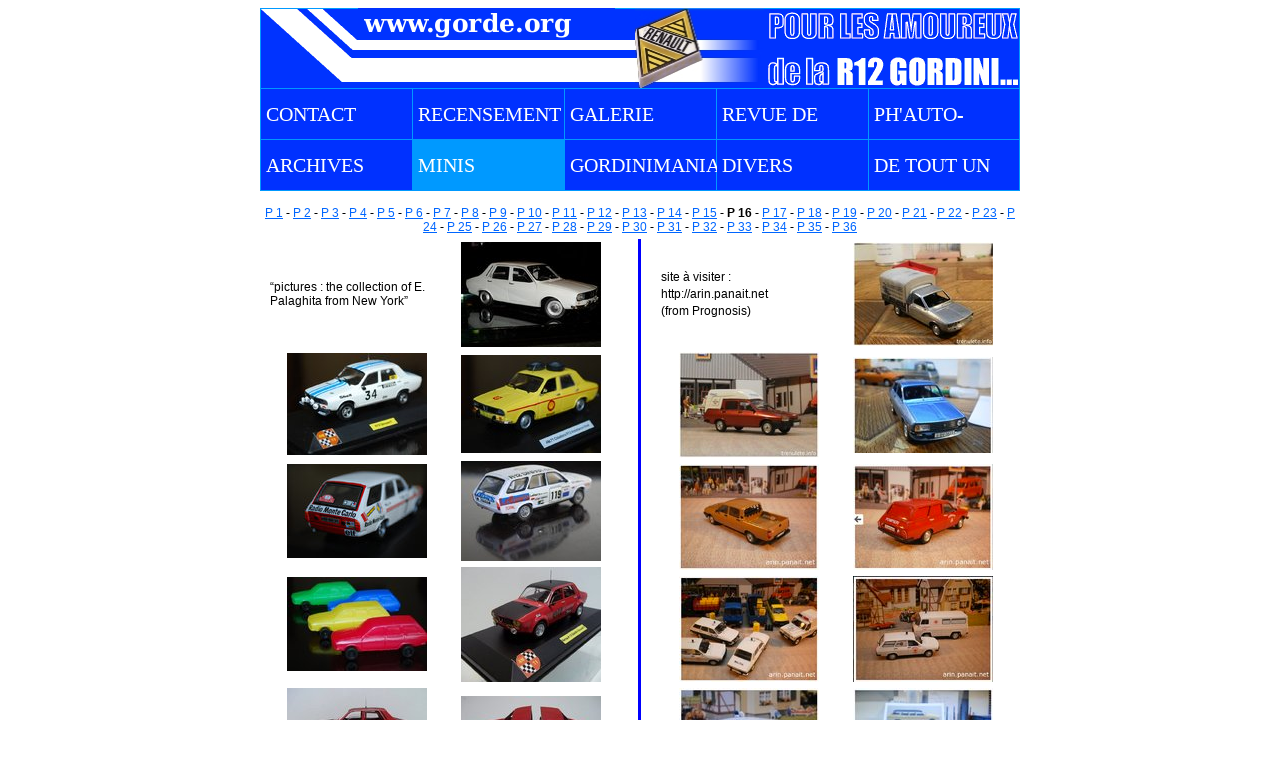

--- FILE ---
content_type: text/html; charset=utf-8
request_url: https://gorde.org/minis/16
body_size: 3254
content:
<!-- gorde.org -->
<html>
<head>
	<title>Pour les amoureux de la R12 Gordini...</title>
	<meta http-equiv="Content-Type" content="text/html; charset=utf-8">
	<link rel="stylesheet" href="/stylesheets/css.css?v=2" type="text/css">
</head>
<body><a id="top" name="top"></a>
	<table cellpadding="0" cellspacing="0" id="contenu" align="center">
	    <tr> 
	        <td>
	        	<table cellpadding="0" cellspacing="0" id="bandeau">
	  				<tr>
	    				<td><a href="/"><img src="/bandeau/gauche.png" width="375" height="80" alt="www.gorde.org"></a></td>
	    				<td><a href="/"><img src="/bandeau/centre.jpg" width="129" height="80" alt=""></a></td>
	    				<td><a href="/"><img src="/bandeau/droite.png" width="256" height="80" alt="Pour les amoureux de la R12 Gordini..."></a></td>
	  				</tr>
				</table>
	        </td>
	    </tr>
	    <tr> 
	        <td>
	        	<table cellpadding="0" cellspacing="0" id="menu">
					<tr>
				    	
							<tr>
								
									
									<td class=""><span style="height: 50px; width: 151px"><a href="/contact">Contact</a></img></td>
								
									
									<td class=""><span style="height: 50px; width: 151px"><a href="/recensement">Recensement</a></img></td>
								
									
									<td class=""><span style="height: 50px; width: 151px"><a href="/gphoto">Galerie photos</a></img></td>
								
									
									<td class=""><span style="height: 50px; width: 151px"><a href="/rdp">Revue de presse</a></img></td>
								
									
									<td class=""><span style="height: 50px; width: 150px"><a href="/phauretr">Ph'auto-Retro</a></img></td>
								
							</tr>
						
							<tr>
								
									
									<td class=""><span style="height: 50px; width: 151px"><a href="/arch">Archives</a></img></td>
								
									
									<td class="ov"><span style="height: 50px; width: 151px"><a href="/minis">Minis</a></img></td>
								
									
									<td class=""><span style="height: 50px; width: 151px"><a href="/gmania">Gordinimania</a></img></td>
								
									
									<td class=""><span style="height: 50px; width: 151px"><a href="/divers">Divers</a></img></td>
								
									
									<td class=""><span style="height: 50px; width: 150px"><a href="https://chronique.gorde.org/">De tout un peu</a></img></td>
								
							</tr>
						
					</tr>
				</table>
	        </td>
		</tr>
		<tr>
	      	<td style="text-align: center;" class="nav">
	
		<a href="/minis/1">P 1</a> - <a href="/minis/2">P 2</a> - <a href="/minis/3">P 3</a> - <a href="/minis/4">P 4</a> - <a href="/minis/5">P 5</a> - <a href="/minis/6">P 6</a> - <a href="/minis/7">P 7</a> - <a href="/minis/8">P 8</a> - <a href="/minis/9">P 9</a> - <a href="/minis/10">P 10</a> - <a href="/minis/11">P 11</a> - <a href="/minis/12">P 12</a> - <a href="/minis/13">P 13</a> - <a href="/minis/14">P 14</a> - <a href="/minis/15">P 15</a> - P 16 - <a href="/minis/17">P 17</a> - <a href="/minis/18">P 18</a> - <a href="/minis/19">P 19</a> - <a href="/minis/20">P 20</a> - <a href="/minis/21">P 21</a> - <a href="/minis/22">P 22</a> - <a href="/minis/23">P 23</a> - <a href="/minis/24">P 24</a> - <a href="/minis/25">P 25</a> - <a href="/minis/26">P 26</a> - <a href="/minis/27">P 27</a> - <a href="/minis/28">P 28</a> - <a href="/minis/29">P 29</a> - <a href="/minis/30">P 30</a> - <a href="/minis/31">P 31</a> - <a href="/minis/32">P 32</a> - <a href="/minis/33">P 33</a> - <a href="/minis/34">P 34</a> - <a href="/minis/35">P 35</a> - <a href="/minis/36">P 36</a>
	
</td>
		</tr>
		<tr> 
		    <td> 
				<table cellpadding="0" cellspacing="0" id="texte">
					<tr>
						<td>
							<table>
	<tr>
		
			<td class="colonne" id="column_261">
	
		<table class="bloc firstbloc" cellspacing="0" id="block_475">
	
	<tr class="line_of_elements">
		
			
			
			<td class="e" id="element15026">
				


	<p>&#8220;pictures :  the collection of E. Palaghita from New York&#8221;</p>


			</td>
			
			
			
			
		
			
			
			<td class="e" id="element15021">
				


	<p class="img "><a href="/media/originals/A/3/9/A39F4.jpg"><img style="width: 140px; height: 105px" src="/media/thumbnails/A/3/9/A39F4.jpg" alt="" /></a></p>


			</td>
			
			
			
			
		
			<tr class="line_of_elements">
			
			<td class="e" id="element15020">
				


	<p class="img "><a href="/media/originals/A/3/9/A39F3.jpg"><img style="width: 140px; height: 102px" src="/media/thumbnails/A/3/9/A39F3.jpg" alt="" /></a></p>


			</td>
			
			
			
			
		
			
			
			<td class="e" id="element15023">
				


	<p class="img "><a href="/media/originals/A/3/9/A39F6.jpg"><img style="width: 140px; height: 98px" src="/media/thumbnails/A/3/9/A39F6.jpg" alt="" /></a></p>


			</td>
			
			
			
			
		
			<tr class="line_of_elements">
			
			<td class="e" id="element15024">
				


	<p class="img "><a href="/media/originals/A/3/9/A39F7.jpg"><img style="width: 140px; height: 94px" src="/media/thumbnails/A/3/9/A39F7.jpg" alt="" /></a></p>


			</td>
			
			
			
			
		
			
			
			<td class="e" id="element15042">
				


	<p class="img "><a href="/media/originals/A/3/A/A3A07.jpg"><img style="width: 140px; height: 100px" src="/media/thumbnails/A/3/A/A3A07.jpg" alt="" /></a></p>


			</td>
			
			
			
			
		
			<tr class="line_of_elements">
			
			<td class="e" id="element15022">
				


	<p class="img "><a href="/media/originals/A/3/9/A39F5.jpg"><img style="width: 140px; height: 94px" src="/media/thumbnails/A/3/9/A39F5.jpg" alt="" /></a></p>


			</td>
			
			
			
			
		
			
			
			<td class="e" id="element15030">
				


	<p class="img "><a href="/media/originals/A/3/9/A39FA.jpg"><img style="width: 140px; height: 115px" src="/media/thumbnails/A/3/9/A39FA.jpg" alt="" /></a></p>


			</td>
			
			
			
			
		
			<tr class="line_of_elements">
			
			<td class="e" id="element15031">
				


	<p class="img "><a href="/media/originals/A/3/9/A39FB.jpg"><img style="width: 140px; height: 86px" src="/media/thumbnails/A/3/9/A39FB.jpg" alt="" /></a></p>


			</td>
			
			
			
			
		
			
			
			<td class="e" id="element15029">
				


	<p class="img "><a href="/media/originals/A/3/9/A39F9.jpg"><img style="width: 140px; height: 69px" src="/media/thumbnails/A/3/9/A39F9.jpg" alt="" /></a></p>


			</td>
			
			
			
			
		
			<tr class="line_of_elements">
			
			<td class="e" id="element15036">
				


	<p class="img "><a href="/media/originals/A/3/A/A3A01.jpg"><img style="width: 140px; height: 94px" src="/media/thumbnails/A/3/A/A3A01.jpg" alt="" /></a></p>


			</td>
			
			
			
			
		
			
			
			<td class="e" id="element15037">
				


	<p class="img "><a href="/media/originals/A/3/A/A3A02.jpg"><img style="width: 140px; height: 89px" src="/media/thumbnails/A/3/A/A3A02.jpg" alt="" /></a></p>


			</td>
			
			
			
			
		
			<tr class="line_of_elements">
			
			<td class="e" id="element15038">
				


	<p class="img "><a href="/media/originals/A/3/A/A3A03.jpg"><img style="width: 140px; height: 83px" src="/media/thumbnails/A/3/A/A3A03.jpg" alt="" /></a></p>


			</td>
			
			
			
			
		
			
			
			<td class="e" id="element15039">
				


	<p class="img "><a href="/media/originals/A/3/A/A3A04.jpg"><img style="width: 140px; height: 79px" src="/media/thumbnails/A/3/A/A3A04.jpg" alt="" /></a></p>


			</td>
			
			
			
			
		
			<tr class="line_of_elements">
			
			<td class="e" id="element15041">
				


	<p class="img "><a href="/media/originals/A/3/A/A3A06.jpg"><img style="width: 140px; height: 84px" src="/media/thumbnails/A/3/A/A3A06.jpg" alt="" /></a></p>


			</td>
			
			
			
			
		
			
			
			<td class="e" id="element15040">
				


	<p class="img "><a href="/media/originals/A/3/A/A3A05.jpg"><img style="width: 140px; height: 88px" src="/media/thumbnails/A/3/A/A3A05.jpg" alt="" /></a></p>


			</td>
			
			
			
			
		
			<tr class="line_of_elements">
			
			<td class="e" id="element15069">
				


	<p class="img "><a href="/media/originals/A/3/A/A3A38.jpg"><img style="width: 140px; height: 98px" src="/media/thumbnails/A/3/A/A3A38.jpg" alt="" /></a></p>


			</td>
			
			
			
			
		
			
			
			<td class="e" id="element15070">
				


	<p class="img "><a href="/media/originals/A/3/A/A3A39.jpg"><img style="width: 140px; height: 99px" src="/media/thumbnails/A/3/A/A3A39.jpg" alt="" /></a></p>


			</td>
			
			
			
			
		
			<tr class="line_of_elements">
			
			<td class="e" id="element15071">
				


	<p class="img "><a href="/media/originals/A/3/A/A3A3A.jpg"><img style="width: 140px; height: 94px" src="/media/thumbnails/A/3/A/A3A3A.jpg" alt="" /></a></p>


			</td>
			
			
			
			
		
			
			
			<td class="e" id="element15073">
				


	<p class="img "><a href="/media/originals/A/3/A/A3A3B.jpg"><img style="width: 140px; height: 98px" src="/media/thumbnails/A/3/A/A3A3B.jpg" alt="" /></a></p>


			</td>
			
			
			
			
		
			<tr class="line_of_elements">
			
			<td class="e" id="element15074">
				


	<p class="img "><a href="/media/originals/A/3/A/A3A3C.jpg"><img style="width: 140px; height: 94px" src="/media/thumbnails/A/3/A/A3A3C.jpg" alt="" /></a></p>


			</td>
			
			
			
			
		
			
			
			<td class="e" id="element15097">
				


	<p class="img "><a href="/media/originals/A/3/A/A3A5D.jpg"><img style="width: 140px; height: 108px" src="/media/thumbnails/A/3/A/A3A5D.jpg" alt="" /></a></p>


			</td>
			
			
			
			
		
			<tr class="line_of_elements">
			
			<td class="e" id="element15127">
				


	<p class="img "><a href="/media/originals/A/3/A/A3A7B.jpg"><img style="width: 140px; height: 81px" src="/media/thumbnails/A/3/A/A3A7B.jpg" alt="" /></a></p>


			</td>
			
			
			
			
		
			
			
			<td class="e" id="element15128">
				


	<p class="img "><a href="/media/originals/A/3/A/A3A7C.jpg"><img style="width: 140px; height: 95px" src="/media/thumbnails/A/3/A/A3A7C.jpg" alt="" /></a></p>


			</td>
			
			
			
			
		
			<tr class="line_of_elements">
			
			<td class="e" id="element15129">
				


	<p class="img "><a href="/media/originals/A/3/A/A3A7D.jpg"><img style="width: 140px; height: 94px" src="/media/thumbnails/A/3/A/A3A7D.jpg" alt="" /></a></p>


			</td>
			
			
			
			
		
			
			
			<td class="e" id="element15130">
				


	<p class="img "><a href="/media/originals/A/3/A/A3A7E.jpg"><img style="width: 140px; height: 72px" src="/media/thumbnails/A/3/A/A3A7E.jpg" alt="" /></a></p>


			</td>
			
			
			
			
		
			<tr class="line_of_elements">
			
			<td colspan="2" class="e" id="element15013">
				


	


			</td>
			
			
			
			
		
	</tr>
</table>

	
		<table class="bloc" cellspacing="0" id="block_480">
	
	<tr class="line_of_elements">
		
			
			
			<td colspan="2" class="e" id="element15131">
				


	<p>un site roumain de &#8220;minis R12&#8221; à visiter, celui de Mircea Pastor :</p>
<p>http://miniauto.ro/forum/index.php?topic=22678.0</p>


			</td>
			
			
			
			
		
	</tr>
</table>

	
		<table class="bloc" cellspacing="0" id="block_476">
	
	<tr class="line_of_elements">
		
			
			
			<td class="e" id="element15133">
				


	<p class="img "><a href="/media/originals/A/3/A/A3A82.jpg"><img style="width: 140px; height: 113px" src="/media/thumbnails/A/3/A/A3A82.jpg" alt="" /></a></p>


			</td>
			
			
			
			
		
			
			
			<td class="e" id="element15134">
				


	<p class="img "><a href="/media/originals/A/3/A/A3A83.jpg"><img style="width: 140px; height: 117px" src="/media/thumbnails/A/3/A/A3A83.jpg" alt="" /></a></p>


			</td>
			
			
			
			
		
			<tr class="line_of_elements">
			
			<td class="e" id="element15132">
				


	<p class="img "><a href="/media/originals/A/3/A/A3A81.jpg"><img style="width: 140px; height: 88px" src="/media/thumbnails/A/3/A/A3A81.jpg" alt="" /></a></p>


			</td>
			
			
			
			
		
			
			
			<td class="e" id="element15143">
				


	<p class="img "><a href="/media/originals/A/3/A/A3A8D.jpg"><img style="width: 140px; height: 66px" src="/media/thumbnails/A/3/A/A3A8D.jpg" alt="" /></a></p>


			</td>
			
			
			
			
		
			<tr class="line_of_elements">
			
			<td class="e" id="element15059">
				


	<p class="img "><a href="/media/originals/A/3/A/A3A2E.jpg"><img style="width: 140px; height: 185px" src="/media/thumbnails/A/3/A/A3A2E.jpg" alt="" /></a></p>


			</td>
			
			
			
			
		
			
			
			<td class="e" id="element15200">
				


	<p class="img "><a href="/media/originals/A/3/A/A3AFD.jpg"><img style="width: 140px; height: 166px" src="/media/thumbnails/A/3/A/A3AFD.jpg" alt="" /></a></p>


			</td>
			
			
			
			
		
			<tr class="line_of_elements">
			
			<td class="e" id="element15519">
				


	<p class="img "><a href="/media/originals/A/3/C/A3CCA.jpg"><img style="width: 140px; height: 62px" src="/media/thumbnails/A/3/C/A3CCA.jpg" alt="" /></a></p>


			</td>
			
			
			
			
		
			
			
			<td class="e" id="element15520">
				


	<p class="img "><a href="/media/originals/A/3/C/A3CCB.jpg"><img style="width: 140px; height: 62px" src="/media/thumbnails/A/3/C/A3CCB.jpg" alt="" /></a></p>


			</td>
			
			
			
			
		
			<tr class="line_of_elements">
			
			<td class="e" id="element15521">
				


	<p class="img "><a href="/media/originals/A/3/C/A3CCC.jpg"><img style="width: 140px; height: 68px" src="/media/thumbnails/A/3/C/A3CCC.jpg" alt="" /></a></p>


			</td>
			
			
			
			
		
			
			
			<td class="e" id="element15522">
				


	<p class="img "><a href="/media/originals/A/3/C/A3CCD.jpg"><img style="width: 140px; height: 72px" src="/media/thumbnails/A/3/C/A3CCD.jpg" alt="" /></a></p>


			</td>
			
			
			
			
		
			<tr class="line_of_elements">
			
			<td class="e" id="element15524">
				


	<p class="img "><a href="/media/originals/A/3/C/A3CCF.jpg"><img style="width: 140px; height: 105px" src="/media/thumbnails/A/3/C/A3CCF.jpg" alt="" /></a></p>


			</td>
			
			
			
			
		
			
			
			<td class="e" id="element15542">
				


	<p class="img "><a href="/media/originals/A/3/C/A3CF4.jpg"><img style="width: 140px; height: 75px" src="/media/thumbnails/A/3/C/A3CF4.jpg" alt="" /></a></p>


			</td>
			
			
			
			
		
			<tr class="line_of_elements">
			
			<td class="e" id="element15613">
				


	<p class="img "><a href="/media/originals/A/3/D/A3D45.jpg"><img style="width: 140px; height: 93px" src="/media/thumbnails/A/3/D/A3D45.jpg" alt="" /></a></p>


			</td>
			
			
			
			
		
			
			
			<td class="e" id="element15614">
				


	<p class="img "><a href="/media/originals/A/3/D/A3D46.jpg"><img style="width: 140px; height: 93px" src="/media/thumbnails/A/3/D/A3D46.jpg" alt="" /></a></p>


			</td>
			
			
			
			
		
			<tr class="line_of_elements">
			
			<td class="e" id="element15639">
				


	<p class="img "><a href="/media/originals/A/3/D/A3D61.jpg"><img style="width: 140px; height: 86px" src="/media/thumbnails/A/3/D/A3D61.jpg" alt="" /></a></p>


			</td>
			
			
			
			
		
			
			
			<td class="e" id="element15640">
				


	<p class="img "><a href="/media/originals/A/3/D/A3D62.jpg"><img style="width: 140px; height: 69px" src="/media/thumbnails/A/3/D/A3D62.jpg" alt="" /></a></p>


			</td>
			
			
			
			
		
			<tr class="line_of_elements">
			
			<td class="e" id="element15630">
				


	<p class="img "><a href="/media/originals/A/3/D/A3D58.jpg"><img style="width: 140px; height: 97px" src="/media/thumbnails/A/3/D/A3D58.jpg" alt="" /></a></p>


			</td>
			
			
			
			
		
			
			
			<td class="e" id="element15662">
				


	<p class="img "><a href="/media/originals/A/3/D/A3D9C.jpg"><img style="width: 140px; height: 109px" src="/media/thumbnails/A/3/D/A3D9C.jpg" alt="" /></a></p>


			</td>
			
			
			
			
		
			<tr class="line_of_elements">
			
			<td class="e" id="element15823">
				


	<p class="img "><a href="/media/originals/A/3/E/A3E71.jpg"><img style="width: 140px; height: 105px" src="/media/thumbnails/A/3/E/A3E71.jpg" alt="" /></a></p>


			</td>
			
			
			
			
		
			
			
			<td class="e" id="element16111">
				


	<p class="img "><a href="/media/originals/A/3/F/A3FD2.jpg"><img style="width: 140px; height: 93px" src="/media/thumbnails/A/3/F/A3FD2.jpg" alt="" /></a></p>


			</td>
			
			
			
			
		
			<tr class="line_of_elements">
			
			<td class="e" id="element16127">
				


	<p class="img "><a href="/media/originals/A/3/F/A3FE2.jpg"><img style="width: 140px; height: 97px" src="/media/thumbnails/A/3/F/A3FE2.jpg" alt="" /></a></p> <p>sortie été 2013&#8230;</p>


			</td>
			
			
			
			
		
			
			
			<td class="e" id="element16128">
				


	<p class="img "><a href="/media/originals/A/3/F/A3FE3.jpg"><img style="width: 140px; height: 103px" src="/media/thumbnails/A/3/F/A3FE3.jpg" alt="" /></a></p>


			</td>
			
			
			
			
		
			<tr class="line_of_elements">
			
			<td class="e" id="element15502">
				


	


			</td>
			
			
			
			
		
			
			
			<td class="e" id="element15014">
				


	


			</td>
			
			
			
			</tr>
		
	</tr>
</table>

	
		<table class="bloc" cellspacing="0" id="block_494">
	
	<tr class="line_of_elements">
		
			
			
			<td class="e" id="element15600">
				


	envoi depuis l&#8217;Argentine de Luis Damiani (fabrication &#8220;maison&#8221; au 1/24ème)&#8230;


			</td>
			
			
			
			
		
			
			
			<td class="e" id="element15597">
				


	<p class="img "><a href="/media/originals/A/3/D/A3D36.jpg"><img style="width: 140px; height: 49px" src="/media/thumbnails/A/3/D/A3D36.jpg" alt="" /></a></p>


			</td>
			
			
			
			
		
			<tr class="line_of_elements">
			
			<td class="e" id="element15598">
				


	<p class="img "><a href="/media/originals/A/3/D/A3D37.jpg"><img style="width: 140px; height: 72px" src="/media/thumbnails/A/3/D/A3D37.jpg" alt="" /></a></p>


			</td>
			
			
			
			
		
			
			
			<td class="e" id="element15599">
				


	<p class="img "><a href="/media/originals/A/3/D/A3D38.jpg"><img style="width: 140px; height: 83px" src="/media/thumbnails/A/3/D/A3D38.jpg" alt="" /></a></p>


			</td>
			
			
			
			</tr>
		
	</tr>
</table>

	
</td>
		
			<td class="colonne lastcolonne"" id="column_262">
	
		<table class="bloc firstbloc" cellspacing="0" id="block_474">
	
	<tr class="line_of_elements">
		
			
			
			<td class="e" id="element15027">
				


	<p>site à visiter :</p>
<p>http://arin.panait.net</p>
<p>(from Prognosis)</p>


			</td>
			
			
			
			
		
			
			
			<td class="e" id="element15015">
				


	<p class="img "><a href="/media/originals/A/3/9/A39EF.jpg"><img style="width: 140px; height: 104px" src="/media/thumbnails/A/3/9/A39EF.jpg" alt="" /></a></p>


			</td>
			
			
			
			
		
			<tr class="line_of_elements">
			
			<td class="e" id="element15016">
				


	<p class="img "><a href="/media/originals/A/3/9/A39F0.jpg"><img style="width: 140px; height: 106px" src="/media/thumbnails/A/3/9/A39F0.jpg" alt="" /></a></p>


			</td>
			
			
			
			
		
			
			
			<td class="e" id="element15017">
				


	<p class="img "><a href="/media/originals/A/3/9/A39F1.jpg"><img style="width: 140px; height: 96px" src="/media/thumbnails/A/3/9/A39F1.jpg" alt="" /></a></p>


			</td>
			
			
			
			
		
			<tr class="line_of_elements">
			
			<td class="e" id="element15018">
				


	<p class="img "><a href="/media/originals/A/3/9/A39F2.jpg"><img style="width: 140px; height: 106px" src="/media/thumbnails/A/3/9/A39F2.jpg" alt="" /></a></p>


			</td>
			
			
			
			
		
			
			
			<td class="e" id="element15035">
				


	<p class="img "><a href="/media/originals/A/3/A/A3A00.jpg"><img style="width: 140px; height: 106px" src="/media/thumbnails/A/3/A/A3A00.jpg" alt="" /></a></p>


			</td>
			
			
			
			
		
			<tr class="line_of_elements">
			
			<td class="e" id="element15034">
				


	<p class="img "><a href="/media/originals/A/3/9/A39FF.jpg"><img style="width: 140px; height: 106px" src="/media/thumbnails/A/3/9/A39FF.jpg" alt="" /></a></p>


			</td>
			
			
			
			
		
			
			
			<td class="e" id="element15032">
				


	<p class="img "><a href="/media/originals/A/3/9/A39FC.jpg"><img style="width: 140px; height: 106px" src="/media/thumbnails/A/3/9/A39FC.jpg" alt="" /></a></p>


			</td>
			
			
			
			
		
			<tr class="line_of_elements">
			
			<td class="e" id="element15033">
				


	<p class="img "><a href="/media/originals/A/3/9/A39FE.jpg"><img style="width: 140px; height: 107px" src="/media/thumbnails/A/3/9/A39FE.jpg" alt="" /></a></p>


			</td>
			
			
			
			
		
			
			
			<td class="e" id="element15043">
				


	<p class="img "><a href="/media/originals/A/3/A/A3A08.jpg"><img style="width: 140px; height: 107px" src="/media/thumbnails/A/3/A/A3A08.jpg" alt="" /></a></p>


			</td>
			
			
			
			
		
			<tr class="line_of_elements">
			
			<td colspan="2" class="e" id="element15012">
				


	


			</td>
			
			
			
			
		
	</tr>
</table>

	
		<table class="bloc" cellspacing="0" id="block_477">
	
	<tr class="line_of_elements">
		
			
			
			<td class="e" id="element15159">
				


	<p class="img "><a href="/media/originals/A/3/A/A3AAA.jpg"><img style="width: 140px; height: 94px" src="/media/thumbnails/A/3/A/A3AAA.jpg" alt="" /></a></p> <p>coffret <span class="caps">IXO</span> Atlas</p>


			</td>
			
			
			
			
		
			
			
			<td class="e" id="element15158">
				


	<p class="img "><a href="/media/originals/A/3/A/A3AA9.jpg"><img style="width: 140px; height: 122px" src="/media/thumbnails/A/3/A/A3AA9.jpg" alt="" /></a></p>


			</td>
			
			
			
			
		
			<tr class="line_of_elements">
			
			<td class="e" id="element15161">
				


	<p class="img "><a href="/media/originals/A/3/A/A3AAC.jpg"><img style="width: 140px; height: 104px" src="/media/thumbnails/A/3/A/A3AAC.jpg" alt="" /></a></p>


			</td>
			
			
			
			
		
			
			
			<td class="e" id="element15162">
				


	<p class="img "><a href="/media/originals/A/3/A/A3AAD.jpg"><img style="width: 140px; height: 104px" src="/media/thumbnails/A/3/A/A3AAD.jpg" alt="" /></a></p>


			</td>
			
			
			
			
		
			<tr class="line_of_elements">
			
			<td class="e" id="element15139">
				


	<p class="img "><a href="/media/originals/A/3/A/A3A88.jpg"><img style="width: 140px; height: 140px" src="/media/thumbnails/A/3/A/A3A88.jpg" alt="" /></a></p> <p>Solido 1/43 version 2012</p>


			</td>
			
			
			
			
		
			
			
			<td class="e" id="element15176">
				


	<p class="img "><a href="/media/originals/A/3/A/A3ACA.jpg"><img style="width: 140px; height: 105px" src="/media/thumbnails/A/3/A/A3ACA.jpg" alt="" /></a></p>


			</td>
			
			
			
			
		
			<tr class="line_of_elements">
			
			<td class="e" id="element15194">
				


	<p class="img "><a href="/media/originals/A/3/A/A3AE4.jpg"><img style="width: 140px; height: 85px" src="/media/thumbnails/A/3/A/A3AE4.jpg" alt="" /></a></p> <p>projets Norev 2013 au 1/43</p>


			</td>
			
			
			
			
		
			
			
			<td class="e" id="element15195">
				


	<p class="img "><a href="/media/originals/A/3/A/A3AE5.jpg"><img style="width: 140px; height: 81px" src="/media/thumbnails/A/3/A/A3AE5.jpg" alt="" /></a></p> <p>projets Norev 2013 au 1/18</p>


			</td>
			
			
			
			
		
			<tr class="line_of_elements">
			
			<td class="e" id="element15253">
				


	<p class="img "><a href="/media/originals/A/3/B/A3B3C.jpg"><img style="width: 140px; height: 101px" src="/media/thumbnails/A/3/B/A3B3C.jpg" alt="" /></a></p>


			</td>
			
			
			
			
		
			
			
			<td class="e" id="element15254">
				


	<p class="img "><a href="/media/originals/A/3/B/A3B3D.jpg"><img style="width: 140px; height: 96px" src="/media/thumbnails/A/3/B/A3B3D.jpg" alt="" /></a></p>


			</td>
			
			
			
			
		
			<tr class="line_of_elements">
			
			<td class="e" id="element15262">
				


	<p class="img "><a href="/media/originals/A/3/B/A3B4C.jpg"><img style="width: 140px; height: 79px" src="/media/thumbnails/A/3/B/A3B4C.jpg" alt="" /></a></p>


			</td>
			
			
			
			
		
			
			
			<td class="e" id="element15245">
				


	<p class="img "><a href="/media/originals/A/3/B/A3B34.jpg"><img style="width: 140px; height: 105px" src="/media/thumbnails/A/3/B/A3B34.jpg" alt="" /></a></p>


			</td>
			
			
			
			
		
			<tr class="line_of_elements">
			
			<td class="e" id="element15317">
				


	<p class="img "><a href="/media/originals/A/3/B/A3BBE.jpg"><img style="width: 140px; height: 93px" src="/media/thumbnails/A/3/B/A3BBE.jpg" alt="" /></a></p>


			</td>
			
			
			
			
		
			
			
			<td class="e" id="element15318">
				


	<p class="img "><a href="/media/originals/A/3/B/A3BBF.jpg"><img style="width: 140px; height: 85px" src="/media/thumbnails/A/3/B/A3BBF.jpg" alt="" /></a></p>


			</td>
			
			
			
			
		
			<tr class="line_of_elements">
			
			<td class="e" id="element15319">
				


	<p class="img "><a href="/media/originals/A/3/B/A3BC0.jpg"><img style="width: 140px; height: 104px" src="/media/thumbnails/A/3/B/A3BC0.jpg" alt="" /></a></p>


			</td>
			
			
			
			
		
			
			
			<td class="e" id="element15336">
				


	<p class="img "><a href="/media/originals/A/3/B/A3BD9.jpg"><img style="width: 140px; height: 85px" src="/media/thumbnails/A/3/B/A3BD9.jpg" alt="" /></a></p> <p>extrait catalogue &#8220;<span class="caps">IXO</span>&#8221; 2013</p>


			</td>
			
			
			
			
		
			<tr class="line_of_elements">
			
			<td class="e" id="element15450">
				


	<p class="img "><a href="/media/originals/A/3/C/A3C83.jpg"><img style="width: 140px; height: 62px" src="/media/thumbnails/A/3/C/A3C83.jpg" alt="" /></a></p>


			</td>
			
			
			
			
		
			
			
			<td class="e" id="element15485">
				


	<p class="img "><a href="/media/originals/A/3/C/A3CA6.jpg"><img style="width: 140px; height: 80px" src="/media/thumbnails/A/3/C/A3CA6.jpg" alt="" /></a></p>


			</td>
			
			
			
			
		
			<tr class="line_of_elements">
			
			<td class="e" id="element15467">
				


	<p class="img "><a href="/media/originals/A/3/C/A3C94.jpg"><img style="width: 140px; height: 105px" src="/media/thumbnails/A/3/C/A3C94.jpg" alt="" /></a></p>


			</td>
			
			
			
			
		
			
			
			<td class="e" id="element15468">
				


	<p class="img "><a href="/media/originals/A/3/C/A3C95.jpg"><img style="width: 140px; height: 94px" src="/media/thumbnails/A/3/C/A3C95.jpg" alt="" /></a></p>


			</td>
			
			
			
			
		
			<tr class="line_of_elements">
			
			<td class="e" id="element15470">
				


	<p class="img "><a href="/media/originals/A/3/C/A3C97.jpg"><img style="width: 140px; height: 104px" src="/media/thumbnails/A/3/C/A3C97.jpg" alt="" /></a></p>


			</td>
			
			
			
			
		
			
			
			<td class="e" id="element15471">
				


	<p class="img "><a href="/media/originals/A/3/C/A3C98.jpg"><img style="width: 140px; height: 106px" src="/media/thumbnails/A/3/C/A3C98.jpg" alt="" /></a></p>


			</td>
			
			
			
			
		
			<tr class="line_of_elements">
			
			<td class="e" id="element15479">
				


	<p class="img "><a href="/media/originals/A/3/C/A3CA1.jpg"><img style="width: 140px; height: 87px" src="/media/thumbnails/A/3/C/A3CA1.jpg" alt="" /></a></p>


			</td>
			
			
			
			
		
			
			
			<td class="e" id="element15478">
				


	<p class="img "><a href="/media/originals/A/3/C/A3CA0.jpg"><img style="width: 140px; height: 90px" src="/media/thumbnails/A/3/C/A3CA0.jpg" alt="" /></a></p>


			</td>
			
			
			
			
		
			<tr class="line_of_elements">
			
			<td class="e" id="element15469">
				


	<p class="img "><a href="/media/originals/A/3/C/A3C96.jpg"><img style="width: 140px; height: 104px" src="/media/thumbnails/A/3/C/A3C96.jpg" alt="" /></a></p>


			</td>
			
			
			
			
		
			
			
			<td class="e" id="element15503">
				


	<p class="img "><a href="/media/originals/A/3/C/A3CBA.jpg"><img style="width: 140px; height: 95px" src="/media/thumbnails/A/3/C/A3CBA.jpg" alt="" /></a></p>


			</td>
			
			
			
			
		
			<tr class="line_of_elements">
			
			<td class="e" id="element15602">
				


	<p class="img "><a href="/media/originals/A/3/D/A3D3A.jpg"><img style="width: 140px; height: 71px" src="/media/thumbnails/A/3/D/A3D3A.jpg" alt="" /></a></p>


			</td>
			
			
			
			
		
			
			
			<td class="e" id="element15603">
				


	<p class="img "><a href="/media/originals/A/3/D/A3D3B.jpg"><img style="width: 140px; height: 99px" src="/media/thumbnails/A/3/D/A3D3B.jpg" alt="" /></a></p>


			</td>
			
			
			
			
		
			<tr class="line_of_elements">
			
			<td class="e" id="element15607">
				


	<p class="img "><a href="/media/originals/A/3/D/A3D3F.jpg"><img style="width: 140px; height: 104px" src="/media/thumbnails/A/3/D/A3D3F.jpg" alt="" /></a></p>


			</td>
			
			
			
			
		
			
			
			<td class="e" id="element15608">
				


	<p class="img "><a href="/media/originals/A/3/D/A3D40.jpg"><img style="width: 140px; height: 109px" src="/media/thumbnails/A/3/D/A3D40.jpg" alt="" /></a></p>


			</td>
			
			
			
			
		
			<tr class="line_of_elements">
			
			<td class="e" id="element15611">
				


	<p class="img "><a href="/media/originals/A/3/D/A3D43.jpg"><img style="width: 140px; height: 105px" src="/media/thumbnails/A/3/D/A3D43.jpg" alt="" /></a></p>


			</td>
			
			
			
			
		
			
			
			<td class="e" id="element15610">
				


	<p class="img "><a href="/media/originals/A/3/D/A3D42.jpg"><img style="width: 140px; height: 87px" src="/media/thumbnails/A/3/D/A3D42.jpg" alt="" /></a></p>


			</td>
			
			
			
			
		
			<tr class="line_of_elements">
			
			<td class="e" id="element15627">
				


	<p class="img "><a href="/media/originals/A/3/D/A3D52.jpg"><img style="width: 140px; height: 94px" src="/media/thumbnails/A/3/D/A3D52.jpg" alt="" /></a></p>


			</td>
			
			
			
			
		
			
			
			<td class="e" id="element15665">
				


	<p class="img "><a href="/media/originals/A/3/D/A3D9F.jpg"><img style="width: 140px; height: 89px" src="/media/thumbnails/A/3/D/A3D9F.jpg" alt="" /></a></p>


			</td>
			
			
			
			
		
			<tr class="line_of_elements">
			
			<td class="e" id="element15674">
				


	<p class="img "><a href="/media/originals/A/3/D/A3DA6.jpg"><img style="width: 140px; height: 104px" src="/media/thumbnails/A/3/D/A3DA6.jpg" alt="" /></a></p>


			</td>
			
			
			
			
		
			
			
			<td class="e" id="element15718">
				


	<p class="img "><a href="/media/originals/A/3/D/A3DD2.jpg"><img style="width: 140px; height: 84px" src="/media/thumbnails/A/3/D/A3DD2.jpg" alt="" /></a></p>


			</td>
			
			
			
			
		
			<tr class="line_of_elements">
			
			<td class="e" id="element15782">
				


	<p class="img "><a href="/media/originals/A/3/E/A3E22.jpg"><img style="width: 140px; height: 92px" src="/media/thumbnails/A/3/E/A3E22.jpg" alt="" /></a></p>


			</td>
			
			
			
			
		
			
			
			<td class="e" id="element15749">
				


	<p class="img "><a href="/media/originals/A/3/D/A3DF2.jpg"><img style="width: 140px; height: 96px" src="/media/thumbnails/A/3/D/A3DF2.jpg" alt="" /></a></p>


			</td>
			
			
			
			
		
			<tr class="line_of_elements">
			
			<td class="e" id="element16125">
				


	<p class="img "><a href="/media/originals/A/3/F/A3FE0.jpg"><img style="width: 140px; height: 106px" src="/media/thumbnails/A/3/F/A3FE0.jpg" alt="" /></a></p>


			</td>
			
			
			
			
		
			
			
			<td class="e" id="element16126">
				


	<p class="img "><a href="/media/originals/A/3/F/A3FE1.jpg"><img style="width: 140px; height: 98px" src="/media/thumbnails/A/3/F/A3FE1.jpg" alt="" /></a></p>


			</td>
			
			
			
			
		
			<tr class="line_of_elements">
			
			<td class="e" id="element15477">
				


	<p class="img "><a href="/media/originals/A/3/C/A3C9F.jpg"><img style="width: 140px; height: 148px" src="/media/thumbnails/A/3/C/A3C9F.jpg" alt="" /></a></p>


			</td>
			
			
			
			
		
			
			
			<td class="e" id="element15019">
				


	


			</td>
			
			
			
			</tr>
		
	</tr>
</table>

	
</td>
		
	</tr>
</table>
						</td>
					</tr>
				</table>
			</td>
		</tr>
		<tr>
	      	<td style="text-align: center;" class="nav">
	
		<a href="/minis/1">P 1</a> - <a href="/minis/2">P 2</a> - <a href="/minis/3">P 3</a> - <a href="/minis/4">P 4</a> - <a href="/minis/5">P 5</a> - <a href="/minis/6">P 6</a> - <a href="/minis/7">P 7</a> - <a href="/minis/8">P 8</a> - <a href="/minis/9">P 9</a> - <a href="/minis/10">P 10</a> - <a href="/minis/11">P 11</a> - <a href="/minis/12">P 12</a> - <a href="/minis/13">P 13</a> - <a href="/minis/14">P 14</a> - <a href="/minis/15">P 15</a> - P 16 - <a href="/minis/17">P 17</a> - <a href="/minis/18">P 18</a> - <a href="/minis/19">P 19</a> - <a href="/minis/20">P 20</a> - <a href="/minis/21">P 21</a> - <a href="/minis/22">P 22</a> - <a href="/minis/23">P 23</a> - <a href="/minis/24">P 24</a> - <a href="/minis/25">P 25</a> - <a href="/minis/26">P 26</a> - <a href="/minis/27">P 27</a> - <a href="/minis/28">P 28</a> - <a href="/minis/29">P 29</a> - <a href="/minis/30">P 30</a> - <a href="/minis/31">P 31</a> - <a href="/minis/32">P 32</a> - <a href="/minis/33">P 33</a> - <a href="/minis/34">P 34</a> - <a href="/minis/35">P 35</a> - <a href="/minis/36">P 36</a>
	
</td>
		</tr>
		<tr>
			<td id="copyright"><a href="/cdn-cgi/l/email-protection#94b1a2a6b1a2a1b1a3a6b1a2f1b1a2a5b1a3a6b1a2a0b1a0a4b1a2a3b1a2f2b1a3a6b1a2a0b1a2a1b1a6f1b1a2f2b1a3a6b1a2a3">&#098;&#101;&#114;&#110;&#097;&#114;&#100;&#064;&#103;&#111;&#114;&#100;&#101;&#046;&#111;&#114;&#103;</a> - <a href="#top">Haut de page</a></td>
		</tr>
	</table>
<script data-cfasync="false" src="/cdn-cgi/scripts/5c5dd728/cloudflare-static/email-decode.min.js"></script><script defer src="https://static.cloudflareinsights.com/beacon.min.js/vcd15cbe7772f49c399c6a5babf22c1241717689176015" integrity="sha512-ZpsOmlRQV6y907TI0dKBHq9Md29nnaEIPlkf84rnaERnq6zvWvPUqr2ft8M1aS28oN72PdrCzSjY4U6VaAw1EQ==" data-cf-beacon='{"version":"2024.11.0","token":"1a929ed967cd4568974d872b71a07c5c","r":1,"server_timing":{"name":{"cfCacheStatus":true,"cfEdge":true,"cfExtPri":true,"cfL4":true,"cfOrigin":true,"cfSpeedBrain":true},"location_startswith":null}}' crossorigin="anonymous"></script>
</body>
</html>
